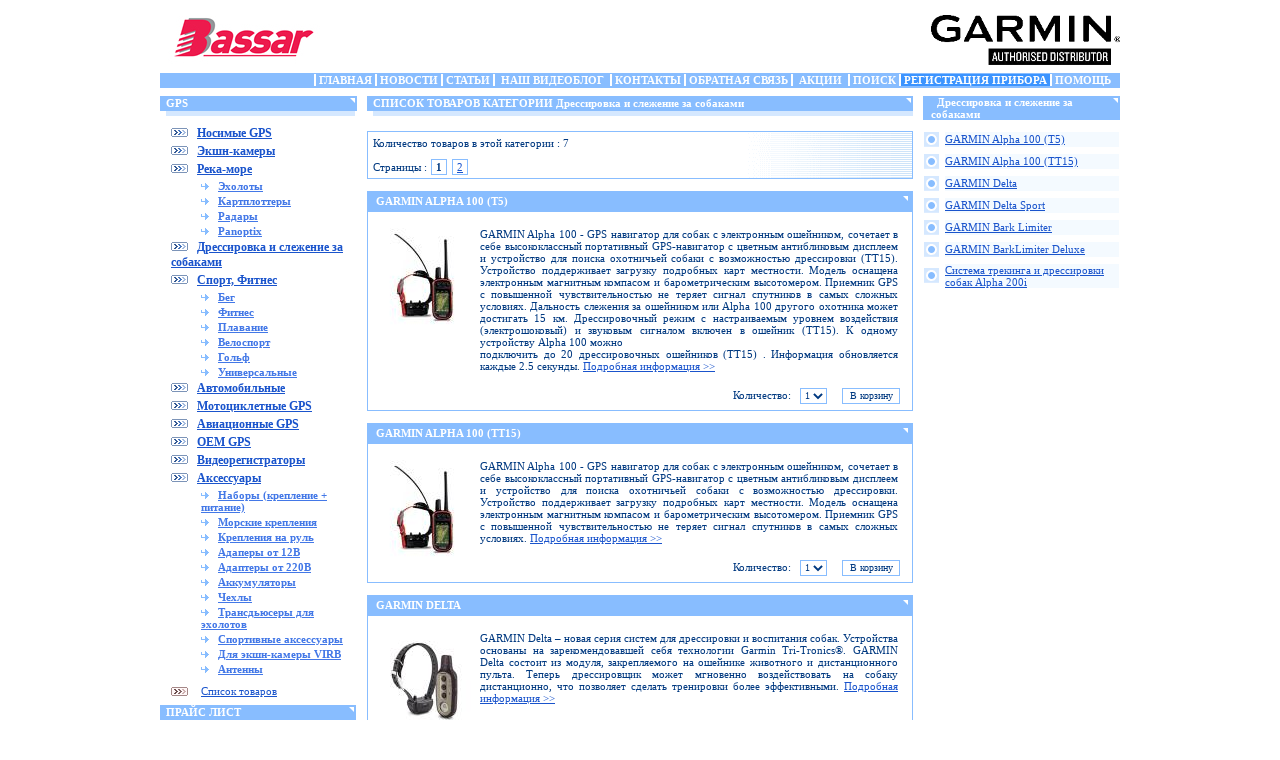

--- FILE ---
content_type: text/html; charset=utf8
request_url: https://gps.kz/gps.php?id=35&sid=dm4m9qo6k8ml8lah8ahgi2cel7
body_size: 6419
content:
<!DOCTYPE HTML PUBLIC "-//W3C//DTD HTML 4.01 Transitional//EN">
<HTML>
<HEAD>
<META http-equiv="Content-Type" content="text/html; charset=utf-8">
<META http-equiv="Content-Style-Type" content="text/css">
<LINK href="includes/style.css" type="text/css" rel="stylesheet">
<TITLE>Интернет-магазин www.gps.kz - Каталог товаров - Дрессировка и слежение за собаками</TITLE>
</HEAD>
<BODY>
<CENTER>
<TABLE border="0" width="960px" cellpadding="0" cellspacing="0">
  <TR>
    <TD>

<TABLE border="0" cellpadding="0" cellspacing="0" width="100%">
  <TR>

		        <TD align="left" valign="top" height="65"><A href="http://www.gps.kz/"><IMG src="images/bassar_logo.jpg" width="160" height="60" border="0"></A></TD>
      <TD></TD>
      <TD align="right" valign="middle"><IMG src="images/logo.webp" width="189" height="50" border="0" alt="Официальный дистрибьютор GARMIN"></TD>
    </TR>
</TABLE>    </TD>
  </TR>
  <TR>
      <TD bgcolor="#88bdff" height="15" align="right"><TABLE border="0" cellpadding="0" cellspacing="0">
     <TR>
      <TD width="2" bgcolor="#ffffff"></TD>
      <TD onMouseOver="this.style.backgroundColor='#3c94ff';" onMouseOut="this.style.backgroundColor='#88bdff';">&nbsp;<A href=index.php?sid=nim5romdg9vgoligidsj2q7336 id="alink">ГЛАВНАЯ</A>&nbsp;</TD>
      <TD width="2" align="center" bgcolor="#ffffff"></TD>
      <TD onMouseOver="this.style.backgroundColor='#3c94ff';" onMouseOut="this.style.backgroundColor='#88bdff';">&nbsp;<A href=news.php?sid=nim5romdg9vgoligidsj2q7336 id="alink">НОВОСТИ</A>&nbsp;</TD>
      <TD width="2" align="center" bgcolor="#ffffff"></TD>
      <TD onMouseOver="this.style.backgroundColor='#3c94ff';" onMouseOut="this.style.backgroundColor='#88bdff';">&nbsp;<A href=pab.php?sid=nim5romdg9vgoligidsj2q7336 id="alink">СТАТЬИ</A>&nbsp;</TD>
      <TD width="2" align="center" bgcolor="#ffffff"></TD>
      <TD onMouseOver="this.style.backgroundColor='#3c94ff';" onMouseOut="this.style.backgroundColor='#88bdff';">&nbsp;&nbsp;<A href="http://www.youtube.com/channel/UChPyLhBSIpXmkN0F0De-8iQ?feature=watch"  id="alink">НАШ ВИДЕОБЛОГ</A>&nbsp;&nbsp;</TD>
      <TD width="2" align="center" bgcolor="#ffffff"></TD>
      <TD onMouseOver="this.style.backgroundColor='#3c94ff';" onMouseOut="this.style.backgroundColor='#88bdff';">&nbsp;<A href=contacts.php?sid=nim5romdg9vgoligidsj2q7336 id="alink">КОНТАКТЫ</A>&nbsp;</TD>
      <TD width="2" align="center" bgcolor="#ffffff"></TD>
      <TD onMouseOver="this.style.backgroundColor='#3c94ff';" onMouseOut="this.style.backgroundColor='#88bdff';">&nbsp;<A href=email.php?sid=nim5romdg9vgoligidsj2q7336 id="alink">ОБРАТНАЯ СВЯЗЬ</A>&nbsp;</TD>
      <TD width="2" align="center" bgcolor="#ffffff"></TD>
      <TD onMouseOver="this.style.backgroundColor='#3c94ff';" onMouseOut="this.style.backgroundColor='#88bdff';">&nbsp;&nbsp;<A href=action.php?sid=nim5romdg9vgoligidsj2q7336 id="alink">АКЦИИ</A>&nbsp;&nbsp;</TD>
      <TD width="2" align="center" bgcolor="#ffffff"></TD>
      <TD onMouseOver="this.style.backgroundColor='#3c94ff';" onMouseOut="this.style.backgroundColor='#88bdff';">&nbsp;<A href=search.php?sid=nim5romdg9vgoligidsj2q7336 id="alink">ПОИСК</A>&nbsp;</TD>
      <TD width="2" align="center" bgcolor="#ffffff"></TD>
      <TD bgcolor="#3c94ff">&nbsp;<A href=guarantee.php?sid=nim5romdg9vgoligidsj2q7336 id="alink">РЕГИСТРАЦИЯ ПРИБОРА</A>&nbsp;</TD>
      <TD width="2" align="center" bgcolor="#ffffff"></TD>
      <TD onMouseOver="this.style.backgroundColor='#3c94ff';" onMouseOut="this.style.backgroundColor='#88bdff';">&nbsp;<A href=help.php?sid=nim5romdg9vgoligidsj2q7336 id="alink">ПОМОЩЬ</A>&nbsp;</TD>
      <TD width="2" align="center">&nbsp;&nbsp;</TD>
    </TR>
</TABLE></TD>
    </TR>
  <TR>
    <TD>
      <TABLE border="0" cellpadding="0" cellspacing="0" width="100%">
  <TR>
    <TD valign="top" width="197">
            <TABLE border="0" cellpadding="0" cellspacing="0">
  <TR>
    <TD colspan="2" height="8" width="196"></TD>
  </TR>
  <TR>
      <TD colspan="2" bgcolor="#88bdff" width="197">
<TABLE border="0" width="100%" cellpadding="0" cellspacing="0">
  <TR>
    <TD>&nbsp;&nbsp;<B><FONT color="#ffffff">GPS</FONT></B></TD>
    <TD align="right"><IMG src="images/menu_corner.gif" width="8" height="15" border="0"></TD>
  </TR>
</TABLE>
    </TD>
    </TR>
  <TR>
    <TD colspan="2">
      <TABLE border="0" cellpadding="0" cellspacing="0">
  <TR>
    <TD width="6"></TD>
            <TD height="5" bgcolor="#d5e8ff" width="189"></TD>
          </TR>
</TABLE>
      </TD>
  </TR>
  <TR>
    <TD></TD>
    <TD height="10"></TD>
  </TR>
<TR>
                 <TD width="11"></TD>
                 <TD width="180"><IMG src="images/menu_img.gif" width="17" height="9" border="0">&nbsp;&nbsp; <B><A href=gps.php?id=1&amp;sid=nim5romdg9vgoligidsj2q7336 style="font-size:12">Носимые GPS</A></B></TD>
               </TR>
               <TR>
                 <TD></TD>
                 <TD height="3"></TD>
               </TR><TR>
                 <TD width="11"></TD>
                 <TD width="180"><IMG src="images/menu_img.gif" width="17" height="9" border="0">&nbsp;&nbsp; <B><A href=gps.php?id=37&amp;sid=nim5romdg9vgoligidsj2q7336 style="font-size:12">Экшн-камеры</A></B></TD>
               </TR>
               <TR>
                 <TD></TD>
                 <TD height="3"></TD>
               </TR><TR>
                 <TD width="11"></TD>
                 <TD width="180"><IMG src="images/menu_img.gif" width="17" height="9" border="0">&nbsp;&nbsp; <B><A href=gps.php?id=39&amp;sid=nim5romdg9vgoligidsj2q7336 style="font-size:12">Река-море</A></B></TD>
               </TR>
               <TR>
                 <TD></TD>
                 <TD height="3"></TD>
               </TR><TR>
                 <TD width="11"></TD>
                 <TD width="180">
                 <TABLE border="0" width="100%" cellpadding="0" cellspacing="0">
                    <TR>
                      <TD width="30"></TD>
                      <TD><IMG src="images/link.gif" width="8" height="7" border="0">&nbsp;&nbsp; <B><A href=gps.php?id=3&amp;sid=nim5romdg9vgoligidsj2q7336 style="color:#4378E7">Эхолоты</A></B></TD>
                    </TR>
                 </TABLE>
                 </TD>
               </TR>
               <TR>
                 <TD></TD>
                 <TD height="3"></TD>
               </TR><TR>
                 <TD width="11"></TD>
                 <TD width="180">
                 <TABLE border="0" width="100%" cellpadding="0" cellspacing="0">
                    <TR>
                      <TD width="30"></TD>
                      <TD><IMG src="images/link.gif" width="8" height="7" border="0">&nbsp;&nbsp; <B><A href=gps.php?id=23&amp;sid=nim5romdg9vgoligidsj2q7336 style="color:#4378E7">Картплоттеры</A></B></TD>
                    </TR>
                 </TABLE>
                 </TD>
               </TR>
               <TR>
                 <TD></TD>
                 <TD height="3"></TD>
               </TR><TR>
                 <TD width="11"></TD>
                 <TD width="180">
                 <TABLE border="0" width="100%" cellpadding="0" cellspacing="0">
                    <TR>
                      <TD width="30"></TD>
                      <TD><IMG src="images/link.gif" width="8" height="7" border="0">&nbsp;&nbsp; <B><A href=gps.php?id=24&amp;sid=nim5romdg9vgoligidsj2q7336 style="color:#4378E7">Радары</A></B></TD>
                    </TR>
                 </TABLE>
                 </TD>
               </TR>
               <TR>
                 <TD></TD>
                 <TD height="3"></TD>
               </TR><TR>
                 <TD width="11"></TD>
                 <TD width="180">
                 <TABLE border="0" width="100%" cellpadding="0" cellspacing="0">
                    <TR>
                      <TD width="30"></TD>
                      <TD><IMG src="images/link.gif" width="8" height="7" border="0">&nbsp;&nbsp; <B><A href=gps.php?id=40&amp;sid=nim5romdg9vgoligidsj2q7336 style="color:#4378E7">Panoptix</A></B></TD>
                    </TR>
                 </TABLE>
                 </TD>
               </TR>
               <TR>
                 <TD></TD>
                 <TD height="3"></TD>
               </TR><TR>
                 <TD width="11"></TD>
                 <TD width="180"><IMG src="images/menu_img.gif" width="17" height="9" border="0">&nbsp;&nbsp; <B><A href=gps.php?id=35&amp;sid=nim5romdg9vgoligidsj2q7336 style="font-size:12">Дрессировка и слежение за собаками</A></B></TD>
               </TR>
               <TR>
                 <TD></TD>
                 <TD height="3"></TD>
               </TR><TR>
                 <TD width="11"></TD>
                 <TD width="180"><IMG src="images/menu_img.gif" width="17" height="9" border="0">&nbsp;&nbsp; <B><A href=gps.php?id=21&amp;sid=nim5romdg9vgoligidsj2q7336 style="font-size:12">Спорт, Фитнес</A></B></TD>
               </TR>
               <TR>
                 <TD></TD>
                 <TD height="3"></TD>
               </TR><TR>
                 <TD width="11"></TD>
                 <TD width="180">
                 <TABLE border="0" width="100%" cellpadding="0" cellspacing="0">
                    <TR>
                      <TD width="30"></TD>
                      <TD><IMG src="images/link.gif" width="8" height="7" border="0">&nbsp;&nbsp; <B><A href=gps.php?id=27&amp;sid=nim5romdg9vgoligidsj2q7336 style="color:#4378E7">Бег</A></B></TD>
                    </TR>
                 </TABLE>
                 </TD>
               </TR>
               <TR>
                 <TD></TD>
                 <TD height="3"></TD>
               </TR><TR>
                 <TD width="11"></TD>
                 <TD width="180">
                 <TABLE border="0" width="100%" cellpadding="0" cellspacing="0">
                    <TR>
                      <TD width="30"></TD>
                      <TD><IMG src="images/link.gif" width="8" height="7" border="0">&nbsp;&nbsp; <B><A href=gps.php?id=28&amp;sid=nim5romdg9vgoligidsj2q7336 style="color:#4378E7">Фитнес</A></B></TD>
                    </TR>
                 </TABLE>
                 </TD>
               </TR>
               <TR>
                 <TD></TD>
                 <TD height="3"></TD>
               </TR><TR>
                 <TD width="11"></TD>
                 <TD width="180">
                 <TABLE border="0" width="100%" cellpadding="0" cellspacing="0">
                    <TR>
                      <TD width="30"></TD>
                      <TD><IMG src="images/link.gif" width="8" height="7" border="0">&nbsp;&nbsp; <B><A href=gps.php?id=29&amp;sid=nim5romdg9vgoligidsj2q7336 style="color:#4378E7">Плавание</A></B></TD>
                    </TR>
                 </TABLE>
                 </TD>
               </TR>
               <TR>
                 <TD></TD>
                 <TD height="3"></TD>
               </TR><TR>
                 <TD width="11"></TD>
                 <TD width="180">
                 <TABLE border="0" width="100%" cellpadding="0" cellspacing="0">
                    <TR>
                      <TD width="30"></TD>
                      <TD><IMG src="images/link.gif" width="8" height="7" border="0">&nbsp;&nbsp; <B><A href=gps.php?id=30&amp;sid=nim5romdg9vgoligidsj2q7336 style="color:#4378E7">Велоспорт</A></B></TD>
                    </TR>
                 </TABLE>
                 </TD>
               </TR>
               <TR>
                 <TD></TD>
                 <TD height="3"></TD>
               </TR><TR>
                 <TD width="11"></TD>
                 <TD width="180">
                 <TABLE border="0" width="100%" cellpadding="0" cellspacing="0">
                    <TR>
                      <TD width="30"></TD>
                      <TD><IMG src="images/link.gif" width="8" height="7" border="0">&nbsp;&nbsp; <B><A href=gps.php?id=31&amp;sid=nim5romdg9vgoligidsj2q7336 style="color:#4378E7">Гольф</A></B></TD>
                    </TR>
                 </TABLE>
                 </TD>
               </TR>
               <TR>
                 <TD></TD>
                 <TD height="3"></TD>
               </TR><TR>
                 <TD width="11"></TD>
                 <TD width="180">
                 <TABLE border="0" width="100%" cellpadding="0" cellspacing="0">
                    <TR>
                      <TD width="30"></TD>
                      <TD><IMG src="images/link.gif" width="8" height="7" border="0">&nbsp;&nbsp; <B><A href=gps.php?id=32&amp;sid=nim5romdg9vgoligidsj2q7336 style="color:#4378E7">Универсальные</A></B></TD>
                    </TR>
                 </TABLE>
                 </TD>
               </TR>
               <TR>
                 <TD></TD>
                 <TD height="3"></TD>
               </TR><TR>
                 <TD width="11"></TD>
                 <TD width="180"><IMG src="images/menu_img.gif" width="17" height="9" border="0">&nbsp;&nbsp; <B><A href=gps.php?id=12&amp;sid=nim5romdg9vgoligidsj2q7336 style="font-size:12">Автомобильные</A></B></TD>
               </TR>
               <TR>
                 <TD></TD>
                 <TD height="3"></TD>
               </TR><TR>
                 <TD width="11"></TD>
                 <TD width="180"><IMG src="images/menu_img.gif" width="17" height="9" border="0">&nbsp;&nbsp; <B><A href=gps.php?id=14&amp;sid=nim5romdg9vgoligidsj2q7336 style="font-size:12">Мотоциклетные GPS</A></B></TD>
               </TR>
               <TR>
                 <TD></TD>
                 <TD height="3"></TD>
               </TR><TR>
                 <TD width="11"></TD>
                 <TD width="180"><IMG src="images/menu_img.gif" width="17" height="9" border="0">&nbsp;&nbsp; <B><A href=gps.php?id=4&amp;sid=nim5romdg9vgoligidsj2q7336 style="font-size:12">Авиационные GPS</A></B></TD>
               </TR>
               <TR>
                 <TD></TD>
                 <TD height="3"></TD>
               </TR><TR>
                 <TD width="11"></TD>
                 <TD width="180"><IMG src="images/menu_img.gif" width="17" height="9" border="0">&nbsp;&nbsp; <B><A href=gps.php?id=5&amp;sid=nim5romdg9vgoligidsj2q7336 style="font-size:12">OEM GPS</A></B></TD>
               </TR>
               <TR>
                 <TD></TD>
                 <TD height="3"></TD>
               </TR><TR>
                 <TD width="11"></TD>
                 <TD width="180"><IMG src="images/menu_img.gif" width="17" height="9" border="0">&nbsp;&nbsp; <B><A href=gps.php?id=38&amp;sid=nim5romdg9vgoligidsj2q7336 style="font-size:12">Видеорегистраторы</A></B></TD>
               </TR>
               <TR>
                 <TD></TD>
                 <TD height="3"></TD>
               </TR><TR>
                 <TD width="11"></TD>
                 <TD width="180"><IMG src="images/menu_img.gif" width="17" height="9" border="0">&nbsp;&nbsp; <B><A href=gps.php?id=6&amp;sid=nim5romdg9vgoligidsj2q7336 style="font-size:12">Аксессуары</A></B></TD>
               </TR>
               <TR>
                 <TD></TD>
                 <TD height="3"></TD>
               </TR><TR>
                 <TD width="11"></TD>
                 <TD width="180">
                 <TABLE border="0" width="100%" cellpadding="0" cellspacing="0">
                    <TR>
                      <TD width="30"></TD>
                      <TD><IMG src="images/link.gif" width="8" height="7" border="0">&nbsp;&nbsp; <B><A href=gps.php?id=16&amp;sid=nim5romdg9vgoligidsj2q7336 style="color:#4378E7">Наборы (крепление + питание)</A></B></TD>
                    </TR>
                 </TABLE>
                 </TD>
               </TR>
               <TR>
                 <TD></TD>
                 <TD height="3"></TD>
               </TR><TR>
                 <TD width="11"></TD>
                 <TD width="180">
                 <TABLE border="0" width="100%" cellpadding="0" cellspacing="0">
                    <TR>
                      <TD width="30"></TD>
                      <TD><IMG src="images/link.gif" width="8" height="7" border="0">&nbsp;&nbsp; <B><A href=gps.php?id=34&amp;sid=nim5romdg9vgoligidsj2q7336 style="color:#4378E7">Морские крепления</A></B></TD>
                    </TR>
                 </TABLE>
                 </TD>
               </TR>
               <TR>
                 <TD></TD>
                 <TD height="3"></TD>
               </TR><TR>
                 <TD width="11"></TD>
                 <TD width="180">
                 <TABLE border="0" width="100%" cellpadding="0" cellspacing="0">
                    <TR>
                      <TD width="30"></TD>
                      <TD><IMG src="images/link.gif" width="8" height="7" border="0">&nbsp;&nbsp; <B><A href=gps.php?id=9&amp;sid=nim5romdg9vgoligidsj2q7336 style="color:#4378E7">Крепления на руль</A></B></TD>
                    </TR>
                 </TABLE>
                 </TD>
               </TR>
               <TR>
                 <TD></TD>
                 <TD height="3"></TD>
               </TR><TR>
                 <TD width="11"></TD>
                 <TD width="180">
                 <TABLE border="0" width="100%" cellpadding="0" cellspacing="0">
                    <TR>
                      <TD width="30"></TD>
                      <TD><IMG src="images/link.gif" width="8" height="7" border="0">&nbsp;&nbsp; <B><A href=gps.php?id=10&amp;sid=nim5romdg9vgoligidsj2q7336 style="color:#4378E7">Адаперы от 12В</A></B></TD>
                    </TR>
                 </TABLE>
                 </TD>
               </TR>
               <TR>
                 <TD></TD>
                 <TD height="3"></TD>
               </TR><TR>
                 <TD width="11"></TD>
                 <TD width="180">
                 <TABLE border="0" width="100%" cellpadding="0" cellspacing="0">
                    <TR>
                      <TD width="30"></TD>
                      <TD><IMG src="images/link.gif" width="8" height="7" border="0">&nbsp;&nbsp; <B><A href=gps.php?id=15&amp;sid=nim5romdg9vgoligidsj2q7336 style="color:#4378E7">Адаптеры от 220В</A></B></TD>
                    </TR>
                 </TABLE>
                 </TD>
               </TR>
               <TR>
                 <TD></TD>
                 <TD height="3"></TD>
               </TR><TR>
                 <TD width="11"></TD>
                 <TD width="180">
                 <TABLE border="0" width="100%" cellpadding="0" cellspacing="0">
                    <TR>
                      <TD width="30"></TD>
                      <TD><IMG src="images/link.gif" width="8" height="7" border="0">&nbsp;&nbsp; <B><A href=gps.php?id=19&amp;sid=nim5romdg9vgoligidsj2q7336 style="color:#4378E7">Аккумуляторы</A></B></TD>
                    </TR>
                 </TABLE>
                 </TD>
               </TR>
               <TR>
                 <TD></TD>
                 <TD height="3"></TD>
               </TR><TR>
                 <TD width="11"></TD>
                 <TD width="180">
                 <TABLE border="0" width="100%" cellpadding="0" cellspacing="0">
                    <TR>
                      <TD width="30"></TD>
                      <TD><IMG src="images/link.gif" width="8" height="7" border="0">&nbsp;&nbsp; <B><A href=gps.php?id=11&amp;sid=nim5romdg9vgoligidsj2q7336 style="color:#4378E7">Чехлы</A></B></TD>
                    </TR>
                 </TABLE>
                 </TD>
               </TR>
               <TR>
                 <TD></TD>
                 <TD height="3"></TD>
               </TR><TR>
                 <TD width="11"></TD>
                 <TD width="180">
                 <TABLE border="0" width="100%" cellpadding="0" cellspacing="0">
                    <TR>
                      <TD width="30"></TD>
                      <TD><IMG src="images/link.gif" width="8" height="7" border="0">&nbsp;&nbsp; <B><A href=gps.php?id=7&amp;sid=nim5romdg9vgoligidsj2q7336 style="color:#4378E7">Трансдьюсеры для эхолотов</A></B></TD>
                    </TR>
                 </TABLE>
                 </TD>
               </TR>
               <TR>
                 <TD></TD>
                 <TD height="3"></TD>
               </TR><TR>
                 <TD width="11"></TD>
                 <TD width="180">
                 <TABLE border="0" width="100%" cellpadding="0" cellspacing="0">
                    <TR>
                      <TD width="30"></TD>
                      <TD><IMG src="images/link.gif" width="8" height="7" border="0">&nbsp;&nbsp; <B><A href=gps.php?id=17&amp;sid=nim5romdg9vgoligidsj2q7336 style="color:#4378E7">Спортивные аксессуары</A></B></TD>
                    </TR>
                 </TABLE>
                 </TD>
               </TR>
               <TR>
                 <TD></TD>
                 <TD height="3"></TD>
               </TR><TR>
                 <TD width="11"></TD>
                 <TD width="180">
                 <TABLE border="0" width="100%" cellpadding="0" cellspacing="0">
                    <TR>
                      <TD width="30"></TD>
                      <TD><IMG src="images/link.gif" width="8" height="7" border="0">&nbsp;&nbsp; <B><A href=gps.php?id=33&amp;sid=nim5romdg9vgoligidsj2q7336 style="color:#4378E7">Для экшн-камеры VIRB</A></B></TD>
                    </TR>
                 </TABLE>
                 </TD>
               </TR>
               <TR>
                 <TD></TD>
                 <TD height="3"></TD>
               </TR><TR>
                 <TD width="11"></TD>
                 <TD width="180">
                 <TABLE border="0" width="100%" cellpadding="0" cellspacing="0">
                    <TR>
                      <TD width="30"></TD>
                      <TD><IMG src="images/link.gif" width="8" height="7" border="0">&nbsp;&nbsp; <B><A href=gps.php?id=36&amp;sid=nim5romdg9vgoligidsj2q7336 style="color:#4378E7">Антенны</A></B></TD>
                    </TR>
                 </TABLE>
                 </TD>
               </TR>
               <TR>
                 <TD></TD>
                 <TD height="3"></TD>
               </TR>  <TR>
    <TD></TD>
    <TD height="6"></TD>
  </TR>
  <TR>
      <TD align="center"></TD>
      <TD height="12">
      <TABLE border="0" width="100%" cellpadding="0" cellspacing="0">
        <TBODY>
          <TR>
            <TD width="30" valign="middle"><IMG src="images/menu_img_sort.gif" width="17" height="9" border="0"></TD>
            <TD height="15"><A href=all.php?sid=nim5romdg9vgoligidsj2q7336>Список товаров</A></TD>
          </TR>
        </TBODY>
      </TABLE>
      </TD>
  </TR>
  <TR>
    <TD></TD>
    <TD height="6"></TD>
  </TR>
    <TR>
      <TD colspan="2">
      <TABLE border="0" cellpadding="0" cellspacing="0">

          <TR>
            <TD colspan="2" bgcolor="#88bdff" width="196">
<TABLE border="0" width="100%" cellpadding="0" cellspacing="0">


                <TR>
    <TD>&nbsp;&nbsp;<B><FONT color="#ffffff">ПРАЙС ЛИСТ</FONT></B></TD>
    <TD align="right"><IMG src="images/menu_corner.gif" width="8" height="15" border="0"></TD>
  </TR>


            </TABLE>
    </TD>
          </TR>
          <TR>
            <TD colspan="2">
<TABLE border="0" cellpadding="0" cellspacing="0">


                <TR>
    <TD width="6"></TD>
    <TD height="5" bgcolor="#d5e8ff" width="190"></TD>
  </TR>


            </TABLE>
    </TD>
          </TR>
          <TR>
            <TD height="5" colspan="2"></TD>
          </TR>
          <TR>
            <TD colspan="2" bgcolor="#f4faff" height="25" align="center">
      <TABLE border="0" cellpadding="0" cellspacing="0" width="90%">
        <TBODY>
          <TR>
            <TD align="left" valign="middle"><IMG src="images/ico_pdf.gif" width="21" height="22" border="0"></TD>
            <TD width="10" align="center" valign="middle"></TD>
            <TD align="left" valign="middle">26.02.2025<BR>
            <A href="price/Garmin_26-02-2025.pdf" target="_blank"><B>Скачать прайс</B></A></TD>
          </TR>
        </TBODY>
      </TABLE>
      </TD>
          </TR>
          <TR>
            <TD height="5" colspan="2"></TD>
          </TR>

      </TABLE>
      </TD>
    </TR>
  </TABLE>

<TABLE border="0" cellpadding="0" cellspacing="0">
  <TR>
    <TD colspan="2" bgcolor="#88bdff" width="196">
<TABLE border="0" width="100%" cellpadding="0" cellspacing="0">
  <TR>
    <TD>&nbsp;&nbsp;<B><FONT color="#ffffff">КОРЗИНА</FONT></B></TD>
    <TD align="right"><IMG src="images/menu_corner.gif" width="8" height="15" border="0"></TD>
  </TR>
</TABLE>
    </TD>
  </TR>
  <TR>
    <TD colspan="2">
<TABLE border="0" cellpadding="0" cellspacing="0">
  <TR>
    <TD width="6"></TD>
    <TD height="5" bgcolor="#d5e8ff" width="190"></TD>
  </TR>
</TABLE>
    </TD>
  </TR>
  <TR>
      <TD height="3" colspan="2"></TD>
    </TR>
  <TR>
      <TD colspan="2" bgcolor="#f4faff">
      <TABLE border="0" cellpadding="0" cellspacing="0" width="100%">
        <TBODY>
          <TR>
            <TD width="8" rowspan="7"></TD>
            <TD height="3" colspan="2"></TD>
          </TR>
          <TR>
            <TD><IMG src="images/bask.gif" width="20" height="14" border="0"></TD>
            <TD>В корзине товаров: <b>0</b></TD>
          </TR>
          <TR>
            <TD height="3" colspan="2"></TD>
          </TR>
          <TR>
            <TD width="25"></TD>
            <TD>На сумму: <b>0</b></TD>
          </TR>
          <TR>
            <TD height="3" colspan="2"></TD>
          </TR>
          <TR>
            <TD width="25"></TD>
            <TD><A href=basket.php?sid=nim5romdg9vgoligidsj2q7336>Просмотр корзины</A></TD>
          </TR>
          <TR>
            <TD height="3" colspan="2"></TD>
          </TR>
        </TBODY>
      </TABLE>
      </TD>
    </TR>
  <TR>
    <TD height="5" colspan="2"></TD>
  </TR>
</TABLE>
<TABLE border="0" cellpadding="0" cellspacing="0">
  <TR>
    <TD colspan="2" bgcolor="#88bdff" width="196">
      <TABLE border="0" width="100%" cellpadding="0" cellspacing="0">
  <TR>
    <TD>&nbsp;&nbsp;<B><FONT color="#ffffff">СЛУЖБА ПОДДЕРЖКИ</FONT></B></TD>
    <TD align="right"><IMG src="images/menu_corner.gif" width="8" height="15" border="0"></TD>
  </TR>
</TABLE>
    </TD>
  </TR>
  <TR>
    <TD colspan="2">
<TABLE border="0" cellpadding="0" cellspacing="0">
  <TR>
    <TD width="6"></TD>
    <TD height="5" bgcolor="#d5e8ff" width="190"></TD>
  </TR>
</TABLE>
    </TD>
  </TR>
  <TR>
      <TD height="3" colspan="2"></TD>
    </TR>
  <TR>
      <TD colspan="2" align="left" bgcolor="#f4faff" width="196" >
      <TABLE border="0" cellpadding="0" cellspacing="0">
        <TBODY>
          <TR>
            <TD width="10"></TD>
            <TD><img src="http://status.icq.com/online.gif?icq=216743646&img=5"></TD>
            <TD width="7"></TD>
            <TD valign="middle"><B><FONT size="+1">216743646</FONT></B></TD>
            <TD width="10"></TD>
          </TR>
          <TR>
            <TD></TD>
            <TD><img src="http://status.icq.com/online.gif?icq=635369569&img=5"></TD>
            <TD></TD>
            <TD><B><FONT size="+1">635369569</FONT></B></TD>
            <TD></TD>
          </TR>
          
          <TR>
            <TD colspan="5"></TD>
          </TR>
          <TR>
            <TD></TD>
            <TD colspan="3" align="center"><FONT size="-2">Служба поддержки пользователей навигаторов GARMIN (без выходных)</FONT><BR>
            <FONT color="#0080c0"><A href="mailto:support@gps.kz"><B>support@gps.kz</B></A><BR><B><FONT size="+1">+7-700-4999728</FONT></B></FONT></TD>
            <TD></TD>
          </TR>
        </TBODY>
      </TABLE>
      </TD>
    </TR>
  <TR>
      <TD height="5" colspan="2"></TD>
    </TR>
    <TR>
      <TD colspan="2" height="10"></TD>
    </TR>
    <TR>
      <TD colspan="2" align="center"><A href="http://findmespot.kz/" target="_blank"><IMG src="images/fla/findmespot.kz.gif" width="190" height="200" border="0"></A></TD>
    </TR>
    <TR>
      <TD colspan="2" height="10"></TD>
    </TR>
  </TABLE>

<TABLE border="0" cellpadding="0" cellspacing="0" width="197">
  <TR>
    <TD colspan="2" bgcolor="#88bdff" width="196">
<TABLE border="0" width="100%" cellpadding="0" cellspacing="0">
  <TR>
    <TD>&nbsp;&nbsp;<B><FONT color="#ffffff">ВХОД</FONT></B></TD>
    <TD align="right"><IMG src="images/menu_corner.gif" width="8" height="15" border="0"></TD>
  </TR>
</TABLE>
    </TD>
  </TR>
  <TR>
    <TD colspan="2">
      <TABLE border="0" cellpadding="0" cellspacing="0" width="100%">

          <TR>
            <TD width="4%"></TD>
            <TD height="5" bgcolor="#d5e8ff" width="96%"></TD>
          </TR>

      </TABLE>
      </TD>
  </TR>
  <TR>
    <TD height="5" colspan="2"></TD>
  </TR>
  <TR>
    <TD colspan="2" bgcolor="#f4faff">
<FORM  method=post>
		<TABLE border="0" cellpadding="0" cellspacing="0">
		  <TR>
		    <TD width="6" rowspan="7"></TD>
		    <TD height="5" colspan="3"></TD>
		  </TR>
		  <TR>
		    <TD><B>Логин:</B></TD>
		    <TD width="4"></TD>
		    <TD><INPUT size="18" type="text"  name="input_login"></TD>
		  </TR>
		  <TR>
		    <TD colspan="3" height="7"></TD>
		  </TR>
		  <TR>
		    <TD><B>Пароль:</B></TD>
		    <TD></TD>
		    <TD><INPUT size="18" type="password" name="input_password"></TD>
		  </TR>
		  <TR>
		    <TD height="7" colspan="3">
		<TABLE border="0" width="100%" cellpadding="0" cellspacing="0">
		    <TR>
		      <TD height="7"></TD>
		    </TR>
		    <TR>
		      <TD  align="center">
		      </TD>
		    </TR>
		    <TR>
		      <TD height="7"></TD>
		    </TR>
		</TABLE>
		    </TD>
		  </TR>
		  <TR>
		    <TD colspan="3" align="right">
		<TABLE border="0" cellpadding="0" cellspacing="0">
		  <TR>
		    <TD><A href=reconstruction.php?sid=nim5romdg9vgoligidsj2q7336>Забыли пароль?</A></TD>
		    <TD width="24"></TD>
		    <TD><INPUT type="submit" name="submit" value="Войти"></TD>
		  </TR>
		</TABLE></TD>
		  </TR>
		  <TR>
		    <TD colspan="3" height="5"></TD>
		  </TR>
		</TABLE>
		</FORM>
		<TABLE border="0" cellpadding="0" cellspacing="1" bgcolor="#c4deff">
		  <TR>
		    <TD bgcolor="#ffffff" valign="middle">
		<TABLE border="0" cellpadding="0" cellspacing="0">
		  <TR>
		    <TD height="3" colspan="3"></TD>
		  </TR>
		  <TR>
		    <TD width="6"></TD>
		    <TD><IMG src="images/registration.gif" width="22" height="21" border="0"></TD>
		    <TD width="6"></TD>
		  </TR>
		  <TR>
		    <TD height="3" colspan="3"></TD>
		  </TR>
		</TABLE>
		    </TD>
		    <TD align="center" bgcolor="#ffffff"><A href=registration.php?sid=nim5romdg9vgoligidsj2q7336>Регистрация нового пользователя</A></TD>
		  </TR>
		</TABLE>    </TD>
  </TR>
  <TR>
      <TD height="5" colspan="2"></TD>
    </TR>
    <TR>
      <TD colspan="2">
      <TABLE border="0" cellpadding="0" cellspacing="0" width="100%">

          <TR>
            <TD width="4%"></TD>
            <TD height="5" bgcolor="#d5e8ff" width="96%"></TD>
          </TR>

      </TABLE>
      </TD>
    </TR>
    <TR>
      <TD colspan="2" height="10" bgcolor="#88bdff"></TD>
    </TR>
    <TR>
      <TD colspan="2" height="10"></TD>
    </TR>
  </TABLE></TD>
    <TD width="10"></TD>
    <TD valign="top">
            <TABLE border="0" width="100%" cellpadding="0" cellspacing="0">
              <TBODY>
                <TR>
                  <TD height="8"></TD>
                </TR>
                <TR>
                  <TD bgcolor="#88bdff">
                  <TABLE border="0" width="100%" cellpadding="0" cellspacing="0">
                      <TR>
                        <TD class="top_menu">&nbsp;&nbsp;СПИСОК ТОВАРОВ КАТЕГОРИИ Дрессировка и слежение за собаками</TD>
                        <TD align="right"><IMG src="images/menu_corner.gif" width="8" height="15" border="0"></TD>
                      </TR>
                  </TABLE>
                  </TD>
                </TR>
                <TR>
                  <TD>
                  <TABLE border="0" cellpadding="0" cellspacing="0" width="100%">
                      <TR>
                        <TD width="6"></TD>
                        <TD height="5" bgcolor="#d5e8ff" width="532"></TD>
                      </TR>
                  </TABLE>
                  </TD>
                </TR>
                <TR>
                  <TD height="5"></TD>
                </TR>
              </TBODY>
            </TABLE>
                        <TABLE border="0" width="100%" cellpadding="0" cellspacing="0">
              <TBODY>
                <TR>
                  <TD colspan="2" height="10"></TD>
                </TR>
              </TBODY>
            </TABLE>

           <CENTER>
            <TABLE border="0" width="100%" cellpadding="5" cellspacing="1" bgcolor="#88bdff">

                <TR>
                  <TD colspan="3" class="str" bgcolor="#ffffff">
                  Количество товаров в этой категории : 7<br><br>Страницы : <FONT class="cat">&nbsp;<b>1</b>&nbsp;</FONT> <FONT class="cat">&nbsp;<a href="gps.php?id=35&page=2">2</a>&nbsp;</FONT> <br>
                  </TD>
                </TR>
            </TABLE>
           </CENTER><br>
	       <CENTER>
	       <TABLE border="0" cellpadding="2" cellspacing="1" bgcolor="#88bdff" width="100%">
	         <TR>
	           <TD height="15">
	             <TABLE border="0" width="100%" cellpadding="0" cellspacing="0">
	                 <TR>
	                   <TD>&nbsp;&nbsp;<A href="lot.php?lot=464&amp;sid=nim5romdg9vgoligidsj2q7336" id="alink">GARMIN ALPHA 100 (T5)</A></TD>
	                   <TD align="right"  valign="top"><IMG src="images/menu_corner.gif" width="8" height="15" border="0"></TD>
	                 </TR>
	             </TABLE>
	           </TD>
	         </TR>
	         <TR>
	           <TD bgcolor="#ffffff"> <br>
	       <TABLE border="0" width="100%" cellpadding="2" cellspacing="0">
	         <TR>
	           <TD width="20%" align="center" valign="top">
	           <A href=lot.php?lot=464&amp;sid=nim5romdg9vgoligidsj2q7336><img src="design/image_resize.php?img_resize=../upload/images/garmin_alpha_100__t5_.jpg" border="0">
	           </A>
	           </TD>
	           <TD valign="top">
			     <TABLE border="0" cellpadding="0" cellspacing="0">
				  <TBODY>
				    <TR>
				      <TD><p>GARMIN Alpha 100 - GPS навигатор для собак c электронным ошейником, сочетает в себе высококлассный портативный GPS-навигатор с цветным антибликовым  дисплеем и  устройство для поиска охотничьей собаки с возможностью дрессировки (TT15). Устройство поддерживает загрузку подробных карт местности. Модель оснащена электронным магнитным компасом и барометрическим высотомером. Приемник GPS с повышенной чувствительностью не теряет сигнал спутников в самых сложных условиях. Дальность слежения за ошейником или Alpha 100 другого охотника может достигать 15 км. Дрессировочный режим  с настраиваемым уровнем воздействия (электрошоковый) и звуковым сигналом включен в ошейник (TT15). К одному устройству Alpha 100 можно<br> подключить до 20 дрессировочных ошейников (TT15) . Информация обновляется каждые 2.5 секунды. <A href=lot.php?lot=464&amp;sid=nim5romdg9vgoligidsj2q7336>Подробная информация >></A></p><br></TD>
				      <TD width="10"></TD>
				    </TR>
				  </TBODY>
				</TABLE>
	       <TABLE border="0" cellpadding="0" width="100%">
	         <TR>
	           <TD></TD>
	           <TD align="right">
	  	            </TD>
	         </TR>
	         <TR>
	           <TD></TD>
	           <TD align="right">
	           <FORM action=gps.php?id=35&page=1&amp;sid=nim5romdg9vgoligidsj2q7336 method=post>Количество:&nbsp;&nbsp;

           <select name="sel_464"><option value='1'>1</option><option value='2'>2</option><option value='3'>3</option></select> &nbsp;&nbsp;&nbsp;&nbsp;<INPUT type="submit" name="baskets_464" value="В корзину">&nbsp;&nbsp;</FORM>
	           </TD>
	         </TR>
	       </TABLE>
	           </TD>
	         </TR>
	       </TABLE>
	           </TD>
	         </TR>
	       </TABLE>
	       </CENTER>
	      <br>
	       
	       <CENTER>
	       <TABLE border="0" cellpadding="2" cellspacing="1" bgcolor="#88bdff" width="100%">
	         <TR>
	           <TD height="15">
	             <TABLE border="0" width="100%" cellpadding="0" cellspacing="0">
	                 <TR>
	                   <TD>&nbsp;&nbsp;<A href="lot.php?lot=465&amp;sid=nim5romdg9vgoligidsj2q7336" id="alink">GARMIN ALPHA 100 (TT15)</A></TD>
	                   <TD align="right"  valign="top"><IMG src="images/menu_corner.gif" width="8" height="15" border="0"></TD>
	                 </TR>
	             </TABLE>
	           </TD>
	         </TR>
	         <TR>
	           <TD bgcolor="#ffffff"> <br>
	       <TABLE border="0" width="100%" cellpadding="2" cellspacing="0">
	         <TR>
	           <TD width="20%" align="center" valign="top">
	           <A href=lot.php?lot=465&amp;sid=nim5romdg9vgoligidsj2q7336><img src="design/image_resize.php?img_resize=../upload/images/garmin_alpha_100__tt15_.jpg" border="0">
	           </A>
	           </TD>
	           <TD valign="top">
			     <TABLE border="0" cellpadding="0" cellspacing="0">
				  <TBODY>
				    <TR>
				      <TD><p>GARMIN Alpha 100 - GPS навигатор для собак c электронным ошейником, сочетает в себе высококлассный портативный GPS-навигатор с цветным антибликовым  дисплеем и  устройство для поиска охотничьей собаки с возможностью дрессировки. Устройство поддерживает загрузку подробных карт местности. Модель оснащена электронным магнитным компасом и барометрическим высотомером. Приемник GPS с повышенной чувствительностью не теряет сигнал спутников в самых сложных условиях. <A href=lot.php?lot=465&amp;sid=nim5romdg9vgoligidsj2q7336>Подробная информация >></A></p><br></TD>
				      <TD width="10"></TD>
				    </TR>
				  </TBODY>
				</TABLE>
	       <TABLE border="0" cellpadding="0" width="100%">
	         <TR>
	           <TD></TD>
	           <TD align="right">
	  	            </TD>
	         </TR>
	         <TR>
	           <TD></TD>
	           <TD align="right">
	           <FORM action=gps.php?id=35&page=1&amp;sid=nim5romdg9vgoligidsj2q7336 method=post>Количество:&nbsp;&nbsp;

           <select name="sel_465"><option value='1'>1</option><option value='2'>2</option><option value='3'>3</option></select> &nbsp;&nbsp;&nbsp;&nbsp;<INPUT type="submit" name="baskets_465" value="В корзину">&nbsp;&nbsp;</FORM>
	           </TD>
	         </TR>
	       </TABLE>
	           </TD>
	         </TR>
	       </TABLE>
	           </TD>
	         </TR>
	       </TABLE>
	       </CENTER>
	      <br>
	       
	       <CENTER>
	       <TABLE border="0" cellpadding="2" cellspacing="1" bgcolor="#88bdff" width="100%">
	         <TR>
	           <TD height="15">
	             <TABLE border="0" width="100%" cellpadding="0" cellspacing="0">
	                 <TR>
	                   <TD>&nbsp;&nbsp;<A href="lot.php?lot=466&amp;sid=nim5romdg9vgoligidsj2q7336" id="alink">GARMIN DELTA</A></TD>
	                   <TD align="right"  valign="top"><IMG src="images/menu_corner.gif" width="8" height="15" border="0"></TD>
	                 </TR>
	             </TABLE>
	           </TD>
	         </TR>
	         <TR>
	           <TD bgcolor="#ffffff"> <br>
	       <TABLE border="0" width="100%" cellpadding="2" cellspacing="0">
	         <TR>
	           <TD width="20%" align="center" valign="top">
	           <A href=lot.php?lot=466&amp;sid=nim5romdg9vgoligidsj2q7336><img src="design/image_resize.php?img_resize=../upload/images/garmin_delta.jpg" border="0">
	           </A>
	           </TD>
	           <TD valign="top">
			     <TABLE border="0" cellpadding="0" cellspacing="0">
				  <TBODY>
				    <TR>
				      <TD><p>GARMIN Delta – новая серия систем для дрессировки и воспитания собак. Устройства основаны на зарекомендовавшей себя технологии Garmin Tri-Tronics®. GARMIN Delta состоит из модуля, закрепляемого на ошейнике животного и дистанционного пульта. Теперь дрессировщик может мгновенно воздействовать на собаку дистанционно, что позволяет сделать тренировки более эффективными. <A href=lot.php?lot=466&amp;sid=nim5romdg9vgoligidsj2q7336>Подробная информация >></A></p><br></TD>
				      <TD width="10"></TD>
				    </TR>
				  </TBODY>
				</TABLE>
	       <TABLE border="0" cellpadding="0" width="100%">
	         <TR>
	           <TD></TD>
	           <TD align="right">
	  	            </TD>
	         </TR>
	         <TR>
	           <TD></TD>
	           <TD align="right">
	           <FORM action=gps.php?id=35&page=1&amp;sid=nim5romdg9vgoligidsj2q7336 method=post>Количество:&nbsp;&nbsp;

           <select name="sel_466"><option value='1'>1</option><option value='2'>2</option><option value='3'>3</option></select> &nbsp;&nbsp;&nbsp;&nbsp;<INPUT type="submit" name="baskets_466" value="В корзину">&nbsp;&nbsp;</FORM>
	           </TD>
	         </TR>
	       </TABLE>
	           </TD>
	         </TR>
	       </TABLE>
	           </TD>
	         </TR>
	       </TABLE>
	       </CENTER>
	      <br>
	       
	       <CENTER>
	       <TABLE border="0" cellpadding="2" cellspacing="1" bgcolor="#88bdff" width="100%">
	         <TR>
	           <TD height="15">
	             <TABLE border="0" width="100%" cellpadding="0" cellspacing="0">
	                 <TR>
	                   <TD>&nbsp;&nbsp;<A href="lot.php?lot=467&amp;sid=nim5romdg9vgoligidsj2q7336" id="alink">GARMIN DELTA SPORT</A></TD>
	                   <TD align="right"  valign="top"><IMG src="images/menu_corner.gif" width="8" height="15" border="0"></TD>
	                 </TR>
	             </TABLE>
	           </TD>
	         </TR>
	         <TR>
	           <TD bgcolor="#ffffff"> <br>
	       <TABLE border="0" width="100%" cellpadding="2" cellspacing="0">
	         <TR>
	           <TD width="20%" align="center" valign="top">
	           <A href=lot.php?lot=467&amp;sid=nim5romdg9vgoligidsj2q7336><img src="design/image_resize.php?img_resize=../upload/images/garmin_delta_sport.jpg" border="0">
	           </A>
	           </TD>
	           <TD valign="top">
			     <TABLE border="0" cellpadding="0" cellspacing="0">
				  <TBODY>
				    <TR>
				      <TD><p>GARMIN Delta Sport – новая серия систем для дрессировки и воспитания собак. Устройства основаны на зарекомендовавшей себя технологии Garmin Tri-Tronics®. GARMIN Delta Sport состоит из модуля, закрепляемого на ошейнике животного и дистанционного пульта. Теперь дрессировщик может мгновенно воздействовать на собаку дистанционно, что позволяет сделать тренировки более эффективными. <A href=lot.php?lot=467&amp;sid=nim5romdg9vgoligidsj2q7336>Подробная информация >></A></p><br></TD>
				      <TD width="10"></TD>
				    </TR>
				  </TBODY>
				</TABLE>
	       <TABLE border="0" cellpadding="0" width="100%">
	         <TR>
	           <TD></TD>
	           <TD align="right">
	  	            </TD>
	         </TR>
	         <TR>
	           <TD></TD>
	           <TD align="right">
	           <FORM action=gps.php?id=35&page=1&amp;sid=nim5romdg9vgoligidsj2q7336 method=post>Количество:&nbsp;&nbsp;

           <select name="sel_467"><option value='1'>1</option><option value='2'>2</option><option value='3'>3</option></select> &nbsp;&nbsp;&nbsp;&nbsp;<INPUT type="submit" name="baskets_467" value="В корзину">&nbsp;&nbsp;</FORM>
	           </TD>
	         </TR>
	       </TABLE>
	           </TD>
	         </TR>
	       </TABLE>
	           </TD>
	         </TR>
	       </TABLE>
	       </CENTER>
	      <br>
	       
	       <CENTER>
	       <TABLE border="0" cellpadding="2" cellspacing="1" bgcolor="#88bdff" width="100%">
	         <TR>
	           <TD height="15">
	             <TABLE border="0" width="100%" cellpadding="0" cellspacing="0">
	                 <TR>
	                   <TD>&nbsp;&nbsp;<A href="lot.php?lot=468&amp;sid=nim5romdg9vgoligidsj2q7336" id="alink">GARMIN BARK LIMITER</A></TD>
	                   <TD align="right"  valign="top"><IMG src="images/menu_corner.gif" width="8" height="15" border="0"></TD>
	                 </TR>
	             </TABLE>
	           </TD>
	         </TR>
	         <TR>
	           <TD bgcolor="#ffffff"> <br>
	       <TABLE border="0" width="100%" cellpadding="2" cellspacing="0">
	         <TR>
	           <TD width="20%" align="center" valign="top">
	           <A href=lot.php?lot=468&amp;sid=nim5romdg9vgoligidsj2q7336><img src="design/image_resize.php?img_resize=../upload/images/garmin_bark_limiter.jpg" border="0">
	           </A>
	           </TD>
	           <TD valign="top">
			     <TABLE border="0" cellpadding="0" cellspacing="0">
				  <TBODY>
				    <TR>
				      <TD><p>Ошейник GARMIN BarkLimiter  предназначен для того, чтобы собака меньше лаяла. Для этого при помощи акселерометра происходит распознавания лая, прибор отличает настоящий лай от остальных собачьих звуков. И система «антилай» применяет «коррекцию», интенсивность которой постепенно возрастает в целях остановить нежелательный лай. <A href=lot.php?lot=468&amp;sid=nim5romdg9vgoligidsj2q7336>Подробная информация >></A></p><br></TD>
				      <TD width="10"></TD>
				    </TR>
				  </TBODY>
				</TABLE>
	       <TABLE border="0" cellpadding="0" width="100%">
	         <TR>
	           <TD></TD>
	           <TD align="right">
	  	            </TD>
	         </TR>
	         <TR>
	           <TD></TD>
	           <TD align="right">
	           <FORM action=gps.php?id=35&page=1&amp;sid=nim5romdg9vgoligidsj2q7336 method=post>Количество:&nbsp;&nbsp;

           <select name="sel_468"><option value='1'>1</option><option value='2'>2</option><option value='3'>3</option></select> &nbsp;&nbsp;&nbsp;&nbsp;<INPUT type="submit" name="baskets_468" value="В корзину">&nbsp;&nbsp;</FORM>
	           </TD>
	         </TR>
	       </TABLE>
	           </TD>
	         </TR>
	       </TABLE>
	           </TD>
	         </TR>
	       </TABLE>
	       </CENTER>
	      <br>
	       
	       <CENTER>
	       <TABLE border="0" cellpadding="2" cellspacing="1" bgcolor="#88bdff" width="100%">
	         <TR>
	           <TD height="15">
	             <TABLE border="0" width="100%" cellpadding="0" cellspacing="0">
	                 <TR>
	                   <TD>&nbsp;&nbsp;<A href="lot.php?lot=469&amp;sid=nim5romdg9vgoligidsj2q7336" id="alink">GARMIN BARKLIMITER DELUXE</A></TD>
	                   <TD align="right"  valign="top"><IMG src="images/menu_corner.gif" width="8" height="15" border="0"></TD>
	                 </TR>
	             </TABLE>
	           </TD>
	         </TR>
	         <TR>
	           <TD bgcolor="#ffffff"> <br>
	       <TABLE border="0" width="100%" cellpadding="2" cellspacing="0">
	         <TR>
	           <TD width="20%" align="center" valign="top">
	           <A href=lot.php?lot=469&amp;sid=nim5romdg9vgoligidsj2q7336><img src="design/image_resize.php?img_resize=../upload/images/garmin_barklimiter_deluxe.jpg" border="0">
	           </A>
	           </TD>
	           <TD valign="top">
			     <TABLE border="0" cellpadding="0" cellspacing="0">
				  <TBODY>
				    <TR>
				      <TD><p>Ошейник GARMIN BarkLimiter Deluxe предназначен для того, чтобы собака меньше лаяла. Для этого при помощи акселерометра происходит распознавания лая, прибор отличает настоящий лай от остальных собачьих звуков. И система «антилай» применяет «коррекцию», интенсивность которой постепенно возрастает в целях остановить нежелательный лай. <A href=lot.php?lot=469&amp;sid=nim5romdg9vgoligidsj2q7336>Подробная информация >></A></p><br></TD>
				      <TD width="10"></TD>
				    </TR>
				  </TBODY>
				</TABLE>
	       <TABLE border="0" cellpadding="0" width="100%">
	         <TR>
	           <TD></TD>
	           <TD align="right">
	  	            </TD>
	         </TR>
	         <TR>
	           <TD></TD>
	           <TD align="right">
	           <FORM action=gps.php?id=35&page=1&amp;sid=nim5romdg9vgoligidsj2q7336 method=post>Количество:&nbsp;&nbsp;

           <select name="sel_469"><option value='1'>1</option><option value='2'>2</option><option value='3'>3</option></select> &nbsp;&nbsp;&nbsp;&nbsp;<INPUT type="submit" name="baskets_469" value="В корзину">&nbsp;&nbsp;</FORM>
	           </TD>
	         </TR>
	       </TABLE>
	           </TD>
	         </TR>
	       </TABLE>
	           </TD>
	         </TR>
	       </TABLE>
	       </CENTER>
	      <br>
	       
           <CENTER>
            <TABLE border="0" width="100%" cellpadding="5" cellspacing="1" bgcolor="#88bdff">

                <TR>
                  <TD colspan="3" class="str" bgcolor="#ffffff">
                  Количество товаров в этой категории : 7<br><br>Страницы : <FONT class="cat">&nbsp;<b>1</b>&nbsp;</FONT> <FONT class="cat">&nbsp;<a href="gps.php?id=35&page=2">2</a>&nbsp;</FONT> <br>
                  </TD>
                </TR>
            </TABLE>
           </CENTER><br>    </TD>
            <TD width="10"></TD>
            <TD width="197" valign="top"><TABLE border="0" width="100%" cellpadding="0" cellspacing="0">
              <TBODY>
                <TR>
                  <TD height="8"></TD>
                </TR>
                <TR>
                  <TD bgcolor="#88bdff">
                  <TABLE border="0" width="100%" cellpadding="0" cellspacing="0">
                      <TR>
                        <TD width="8"></TD>
                        <TD class="top_menu">&nbsp;&nbsp;Дрессировка и слежение за собаками</TD>
                        <TD align="right" valign="top"><IMG src="images/menu_corner.gif" width="8" height="15" border="0"></TD>
                      </TR>
                  </TABLE>
                  </TD>
                </TR>
                 </TBODY>
            </TABLE>
<TABLE border="0" cellspacing="1" cellpadding="0">
              <TBODY>
              <TR>
         <TD></TD>
         <TD height="10" align="left"></TD>
       </TR>

        <TR>
         <TD width="20" align="left" valign="middle"><IMG src="images/menu_list.gif" width="15" height="15" border="0"></TD>
         <TD valign="middle" align="left" bgcolor="#f4faff"><A href=lot.php?lot=464&amp;sid=nim5romdg9vgoligidsj2q7336>GARMIN Alpha 100 (T5)</A></TD>
       </TR>
       <TR>
         <TD></TD>
         <TD height="5" align="left"></TD>
       </TR>
        <TR>
         <TD width="20" align="left" valign="middle"><IMG src="images/menu_list.gif" width="15" height="15" border="0"></TD>
         <TD valign="middle" align="left" bgcolor="#f4faff"><A href=lot.php?lot=465&amp;sid=nim5romdg9vgoligidsj2q7336>GARMIN Alpha 100 (TT15)</A></TD>
       </TR>
       <TR>
         <TD></TD>
         <TD height="5" align="left"></TD>
       </TR>
        <TR>
         <TD width="20" align="left" valign="middle"><IMG src="images/menu_list.gif" width="15" height="15" border="0"></TD>
         <TD valign="middle" align="left" bgcolor="#f4faff"><A href=lot.php?lot=466&amp;sid=nim5romdg9vgoligidsj2q7336>GARMIN Delta</A></TD>
       </TR>
       <TR>
         <TD></TD>
         <TD height="5" align="left"></TD>
       </TR>
        <TR>
         <TD width="20" align="left" valign="middle"><IMG src="images/menu_list.gif" width="15" height="15" border="0"></TD>
         <TD valign="middle" align="left" bgcolor="#f4faff"><A href=lot.php?lot=467&amp;sid=nim5romdg9vgoligidsj2q7336>GARMIN Delta Sport</A></TD>
       </TR>
       <TR>
         <TD></TD>
         <TD height="5" align="left"></TD>
       </TR>
        <TR>
         <TD width="20" align="left" valign="middle"><IMG src="images/menu_list.gif" width="15" height="15" border="0"></TD>
         <TD valign="middle" align="left" bgcolor="#f4faff"><A href=lot.php?lot=468&amp;sid=nim5romdg9vgoligidsj2q7336>GARMIN Bark Limiter</A></TD>
       </TR>
       <TR>
         <TD></TD>
         <TD height="5" align="left"></TD>
       </TR>
        <TR>
         <TD width="20" align="left" valign="middle"><IMG src="images/menu_list.gif" width="15" height="15" border="0"></TD>
         <TD valign="middle" align="left" bgcolor="#f4faff"><A href=lot.php?lot=469&amp;sid=nim5romdg9vgoligidsj2q7336>GARMIN BarkLimiter Deluxe</A></TD>
       </TR>
       <TR>
         <TD></TD>
         <TD height="5" align="left"></TD>
       </TR>
        <TR>
         <TD width="20" align="left" valign="middle"><IMG src="images/menu_list.gif" width="15" height="15" border="0"></TD>
         <TD valign="middle" align="left" bgcolor="#f4faff"><A href=lot.php?lot=663&amp;sid=nim5romdg9vgoligidsj2q7336>Cистема трекинга и дрессировки собак Alpha 200i</A></TD>
       </TR>
       <TR>
         <TD></TD>
         <TD height="5" align="left"></TD>
       </TR><TR>
         <TD></TD>
         <TD height="5" align="left"></TD>
       </TR>
   </TBODY>
            </TABLE>

</TD>
          </TR>
</TABLE>
      </TD>
  </TR>
  <TR>
    <TD height="15" bgcolor="#88bdff"></TD>
  </TR>
  <TR>
    <TD align="right">
<TABLE border="0" cellpadding="3" cellspacing="0" width="100%">
    <TR>
      <TD align="left" width="20%">© Copyright &quot;Бассар Электроникс&quot;<BR>
      2005 - 2025 г.</TD>
      <TD align="right" width="50%">

<!-- Yandex.Metrika informer -->
<a href="https://metrika.yandex.ru/stat/?id=23173936&amp;from=informer"
target="_blank" rel="nofollow"><img src="https://informer.yandex.ru/informer/23173936/3_1_FFFFFFFF_EFEFEFFF_0_pageviews"
style="width:88px; height:31px; border:0;" alt="Яндекс.Метрика" title="Яндекс.Метрика: данные за сегодня (просмотры, визиты и уникальные посетители)" class="ym-advanced-informer" data-cid="23173936" data-lang="ru" /></a>
<!-- /Yandex.Metrika informer -->

<!-- Yandex.Metrika counter -->
<script type="text/javascript" >
   (function(m,e,t,r,i,k,a){m[i]=m[i]||function(){(m[i].a=m[i].a||[]).push(arguments)};
   m[i].l=1*new Date();k=e.createElement(t),a=e.getElementsByTagName(t)[0],k.async=1,k.src=r,a.parentNode.insertBefore(k,a)})
   (window, document, "script", "https://mc.yandex.ru/metrika/tag.js", "ym");

   ym(23173936, "init", {
        clickmap:true,
        trackLinks:true,
        accurateTrackBounce:true,
        webvisor:true
   });
</script>
<noscript><div><img src="https://mc.yandex.ru/watch/23173936" style="position:absolute; left:-9999px;" alt="" /></div></noscript>
<!-- /Yandex.Metrika counter -->
<!--begin of Top100 logo-->
<a href="http://top100.rambler.ru/top100/">
<img src="http://top100-images.rambler.ru/top100/banner-88x31-rambler-black2.gif" alt="Rambler's Top100" width=1 height=1 border=0></a>
<!--end of Top100 logo --> <!--begin of Rambler's Top100 code -->
<a href="http://top100.rambler.ru/top100/">
<img src="http://counter.rambler.ru/top100.cnt?785267" alt="" width=1 height=1 border=0></a>
<!--end of Top100 code--><!--Rating@Mail.ru COUNTEr-->
<!--Openstat-->
<span id="openstat688758"></span>
<script type="text/javascript">
var openstat = { counter: 688758, image: 5081, color: "458efc", next: openstat, track_links: "all" };
(function(d, t, p) {
var j = d.createElement(t); j.async = true; j.type = "text/javascript";
j.src = ("https:" == p ? "https:" : "http:") + "//openstat.net/cnt.js";
var s = d.getElementsByTagName(t)[0]; s.parentNode.insertBefore(j, s);
})(document, "script", document.location.protocol);
</script>
<!--/Openstat-->
<script language="JavaScript" type="text/javascript"><!--
d=document;var a='';a+=';r='+escape(d.referrer)
js=10//--></script><script language="JavaScript1.1" type="text/javascript"><!--
a+=';j='+navigator.javaEnabled()
js=11//--></script><script language="JavaScript1.2" type="text/javascript"><!--
s=screen;a+=';s='+s.width+'*'+s.height
a+=';d='+(s.colorDepth?s.colorDepth:s.pixelDepth)
js=12//--></script><script language="JavaScript1.3" type="text/javascript"><!--
js=13//--></script><script language="JavaScript" type="text/javascript"><!--
d.write('<a href="http://top.mail.ru/jump?from=968621"'+
' target=_top><img src="http://d7.cc.be.a0.top.list.ru/counter'+
'?id=968621;t=56;js='+js+a+';rand='+Math.random()+
'" alt="Рейтинг@Mail.ru"'+' border=0 height=31 width=88/><\/a>')
if(11<js)d.write('<'+'!-- ')//--></script><noscript><a
target=_top href="http://top.mail.ru/jump?from=968621"><img
src="http://d7.cc.be.a0.top.list.ru/counter?js=na;id=968621;t=56"
border=0 height=31 width=88
alt="Рейтинг@Mail.ru"/></a></noscript><script language="JavaScript" type="text/javascript"><!--
if(11<js)d.write('--'+'>')//--></script><!--/COUNTER--></TD>
    </TR>
</TABLE>    </TD>
  </TR>
</TABLE>
</CENTER>
</BODY>
</HTML>